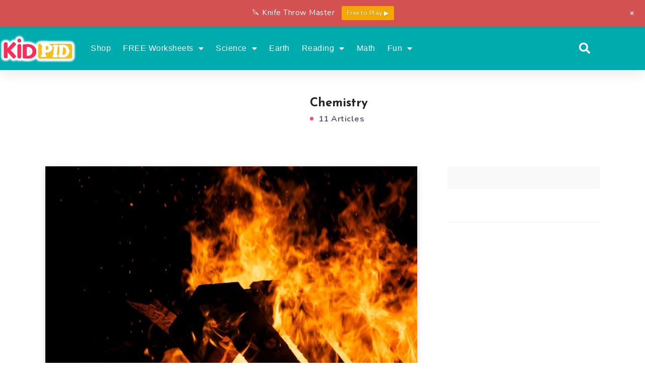

--- FILE ---
content_type: text/html; charset=utf-8
request_url: https://www.google.com/recaptcha/api2/aframe
body_size: 267
content:
<!DOCTYPE HTML><html><head><meta http-equiv="content-type" content="text/html; charset=UTF-8"></head><body><script nonce="axHX3wXiqPbp8PaO46cgIA">/** Anti-fraud and anti-abuse applications only. See google.com/recaptcha */ try{var clients={'sodar':'https://pagead2.googlesyndication.com/pagead/sodar?'};window.addEventListener("message",function(a){try{if(a.source===window.parent){var b=JSON.parse(a.data);var c=clients[b['id']];if(c){var d=document.createElement('img');d.src=c+b['params']+'&rc='+(localStorage.getItem("rc::a")?sessionStorage.getItem("rc::b"):"");window.document.body.appendChild(d);sessionStorage.setItem("rc::e",parseInt(sessionStorage.getItem("rc::e")||0)+1);localStorage.setItem("rc::h",'1769143305175');}}}catch(b){}});window.parent.postMessage("_grecaptcha_ready", "*");}catch(b){}</script></body></html>